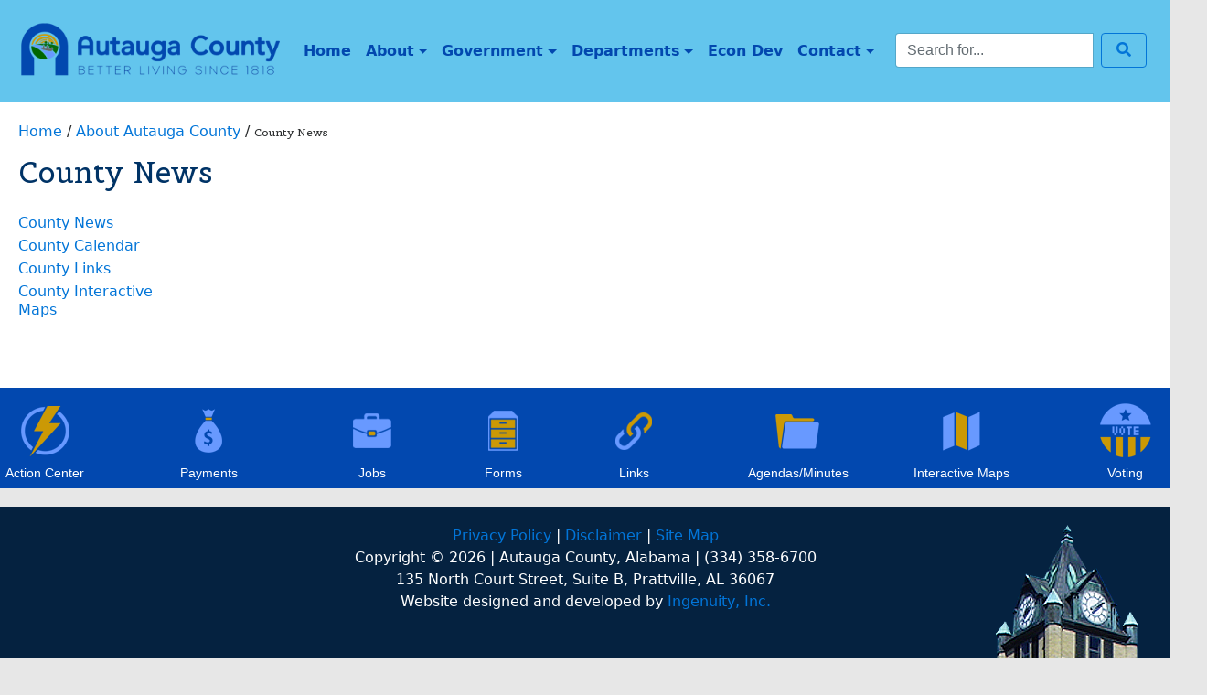

--- FILE ---
content_type: text/html
request_url: http://www.autaugaco.org/Default.asp?ID=16&pg=County+News&action=view&aid=160&title=Autauga+County+and+Other+Alabama+Communities+Have+Been+Approved+for+a+Major+Disaster+Declaration
body_size: 7937
content:
<!DOCTYPE html>
<html lang="en">
<head>
<meta http-equiv="Content-Type" content="text/html; charset=iso-8859-1">
<script>
    // Enforce HTTPS
    if (window.location.protocol != "https:")
        window.location.href = "https:" + window.location.href.substring(window.location.protocol.length) + window.location.search;
</script>

<base href="http://www.autaugaco.org/Sites/Autauga_County/" />
<title>Autauga County: County News</title>

<!-- Bootstrap code-->
<meta content="IE=edge" http-equiv="X-UA-Compatible">
<meta name="viewport" content="width=device-width, initial-scale=1">
<meta name="description" content="">
<meta name="author" content="">

<!-- Google Fonts -->
<link href="https://fonts.googleapis.com/css?family=Belgrano" rel="stylesheet"> 
<link href="https://fonts.googleapis.com/css?family=Open+Sans:400,300,700" rel="stylesheet" type="text/css">
<link rel="stylesheet" href="Styles/Bootstrap4.css" type="text/css"/>
<link rel="stylesheet" href="Styles/jqueryui.css" type="text/css"/>
<link rel="stylesheet" href="Styles/Global2022.css" type="text/css"/>
<link rel="stylesheet" href="Styles/dropdown.css" type="text/css"/>
<link rel="stylesheet" href="https://cdnjs.cloudflare.com/ajax/libs/lightbox2/2.8.2/css/lightbox.min.css" type="text/css"/>
<link rel="stylesheet" href="https://use.fontawesome.com/releases/v5.15.1/css/all.css" integrity="sha384-vp86vTRFVJgpjF9jiIGPEEqYqlDwgyBgEF109VFjmqGmIY/Y4HV4d3Gp2irVfcrp" crossorigin="anonymous">
<script src="https://code.jquery.com/jquery-3.1.1.min.js"></script>


<script src="Scripts/modernizr.custom.js"></script>


<!-- IE10 viewport hack for Surface/desktop Windows 8 bug -->
<script src="Scripts/ie10-viewport-bug-workaround.js"></script>

<script src="https://cdnjs.cloudflare.com/ajax/libs/tether/1.4.0/js/tether.min.js"></script>
<script src="Scripts/bootstrap.min.js"></script>




<script language="javascript">
	function checkEdit(e) {
		var key = (window.event) ? event.keyCode : e.which;
		var root = document.getElementsByTagName('base')[0].href;
		if ( e.ctrlKey && key == 85) {
			window.location = root + "../../CMPEdit/Default.asp?PageID=16";
			if (e){
				e.preventDefault();
				e.stopPropagation();
			} else {
				return false;
			}

		} else if (e.ctrlKey && key == 48) {
			var sL = window.location.toString();
			if (sL.toLowerCase().indexOf("cache=clear") == -1) {
				if (sL.toLowerCase().indexOf("default.asp") == -1)
					window.location = sL + "Default.asp?cache=clear";
				else
					window.location = sL + "&cache=clear";
			} else
				window.location = sL;
		}
	}
	if (!window.addEventListener) {
		document.onkeydown = checkEdit;
	} else {
		window.addEventListener("keydown", checkEdit, true);
	}
</script>




<script language="javascript">
	$(document).ready(function(){

		var $submenu = $(".navbar-nav LI+UL");
		var $subh;
		$($submenu ).each(function (i) {
			$subh = $(this).prev("LI");
			$(this).detach();
			$subh.append($(this));
		});	
		
		var $currh = $(".navbar-nav A+UL.dropdown-menu");

		$($currh).each(function (i) {
			$(this).prev().addClass("dropdown-toggle");  
		});	

		$( '.dropdown-menu a.dropdown-toggle' ).on( 'mouseover', function ( e ) {
			var $el = $( this );
			var $parent = $( this ).offsetParent( ".dropdown-menu" );
			if ( !$( this ).next().hasClass( 'show' ) ) {
				$( this ).parents( '.dropdown-menu' ).first().find( '.show' ).removeClass( "show" );
			}
			var $subMenu = $( this ).next( ".dropdown-menu" );
			$subMenu.toggleClass( 'show' );
			
			$( this ).parent( "li" ).toggleClass( 'show' );

			$( this ).parents( 'li.nav-item.dropdown.show' ).on( 'hidden.bs.dropdown', function ( e ) {
				$( '.dropdown-menu .show' ).removeClass( "show" );
			} );
			
			 if ( !$parent.parent().hasClass( 'navbar-nav' ) ) {
				$el.next().css( { "top": $el[0].offsetTop, "left": $parent.outerWidth() - 4 } );
			}

			return false;
		} );

    		$('.content ul.dropdown-menu, .content ul.dropdown-menu *').removeAttr("class");
    		//$('.content ul ul *').remove();

    		$('.navbar .dropdown > a').click(function() {
      			location.href = this.href;
    		});

    		$("a").filter(function () {
		        return this.hostname && this.hostname !== location.hostname;
		    }).each(function () {
 		       $(this).attr({
		            target: "_blank",
		            title: "Visit " + this.href + " (click to open in a new window)"
		        }).addClass("external");
		    });
		
$('#homecarousel').on('slide.bs.carousel', function (e) {

    var $e = $(e.relatedTarget);
    var idx = $e.index();
    var itemsPerSlide = 6;
    $c = $e.closest('.carousel-inner'),
    totalItems = $('.carousel-item', $c).length;
    
    if (idx >= totalItems-(itemsPerSlide-1)) {
        var it = itemsPerSlide - (totalItems - idx);
        for (var i=0; i<it; i++) {
            // append slides to end
            if (e.direction=="left") {
                $('.carousel-item', $c).eq(i).appendTo($c);
            }
            else {
                $('.carousel-item', $c).eq(0).appendTo($c);
            }
        }
    }
});
		


});




</script>

<!-- Global site tag (gtag.js) - Google Analytics -->
<script async src="https://www.googletagmanager.com/gtag/js?id=UA-1851130-48"></script>
<script>
  window.dataLayer = window.dataLayer || [];
  function gtag(){dataLayer.push(arguments);}
  gtag('js', new Date());

  gtag('config', 'UA-1851130-48');
</script>



</head>
<body>


<nav class="navbar navbar-light bg-faded rounded navbar-toggleable-lg">
	<button class="navbar-toggler navbar-toggler-right" type="button" data-toggle="collapse" data-target="#containerNavbar" aria-controls="containerNavbar" aria-expanded="false" aria-label="Toggle navigation"> <span class="navbar-toggler-icon"></span> </button>
	<div style="text-align:center; padding: 0 5px 5px 5px;"><a href="http://www.autaugaco.org/Default.asp?ID=31&pg=Home" title="Home"><img src="Images/Main/2022/seal2.png" class="img-fluid" alt="Autauga County, Alabama"></a></div>
	<div class="collapse navbar-collapse" id="containerNavbar">
		<ul class="navbar-nav mr-auto">
			<li class="nav-item">
				<a class="nav-link" href="http://www.autaugaco.org/Default.asp?ID=31&pg=Home">Home <span class="sr-only">(current)</span></a>
			</li>
			<li class="nav-item dropdown">
				<a aria-haspopup="true" aria-expanded="false" id="dropdown01" class="nav-link dropdown-toggle" href="http://www.autaugaco.org/Default.asp?ID=2&pg=About+Autauga+County"  aria-haspopup="true" aria-expanded="false">About</a>
				
 
 
 
 
 


<ul class="dropdown-menu">
<li class="nav-item"><a class="dropdown-item" href="http://www.autaugaco.org/Default.asp?ID=16&pg=County+News" target="">County News</a>
</li><li class="nav-item"><a class="dropdown-item" href="http://www.autaugaco.org/Default.asp?ID=15&pg=County+Calendar" target="">County Calendar</a>
</li><li class="nav-item"><a class="dropdown-item" href="http://www.autaugaco.org/Default.asp?ID=19&pg=County+Links" target="">County Links</a>
</li><li class="nav-item"><a class="dropdown-item" href="http://www.autaugaco.org/Default.asp?ID=349&pg=County+Interactive+Maps" target="">County Interactive Maps</a>
</li></ul>


			</li>
			<li class="nav-item dropdown">
				<a class="nav-link dropdown-toggle" href="http://www.autaugaco.org/Default.asp?ID=3&pg=County+Government"  aria-haspopup="true" aria-expanded="false">Government</a>
				
 
 
 
 
 


<ul class="dropdown-menu">
<li class="nav-item"><a class="dropdown-item" href="http://www.autaugaco.org/Default.asp?ID=7&pg=Commissioners" target="">Commissioners</a>
</li><li class="nav-item"><a class="dropdown-item" href="http://www.autaugaco.org/Default.asp?ID=8&pg=Elected+Officials" target="">Elected Officials</a>
</li><li class="nav-item"><a class="dropdown-item" href="http://www.autaugaco.org/Default.asp?ID=262&pg=Autauga+County+District+Map" target="">Autauga County District Map</a>
</li><li class="nav-item"><a class="dropdown-item" href="http://www.autaugaco.org/Default.asp?ID=315&pg=Voting" target="">Voting</a>
</li></ul>


			</li>
			<li class="nav-item dropdown">
				<a class="nav-link dropdown-toggle" href="http://www.autaugaco.org/Default.asp?ID=4&pg=County+Departments"  aria-haspopup="true" aria-expanded="false">Departments</a>
				
 
 
 
 
 


<ul class="dropdown-menu">
<li class="nav-item"><a class="dropdown-item" href="http://www.autaugaco.org/Default.asp?ID=24&pg=Commission+Office" target="">Commission Office</a>
</li>

<ul class="dropdown-menu">
<li class="nav-item"><a class="dropdown-item" href="http://www.autaugaco.org/Default.asp?ID=63&pg=Commission+Links" target="">Commission Links</a>
</li><li class="nav-item"><a class="dropdown-item" href="http://www.autaugaco.org/Default.asp?ID=312&pg=Agenda%2FMinutes" target="">Agenda/Minutes</a>
</li>

<ul class="dropdown-menu">
<li class="nav-item"><a class="dropdown-item" href="http://www.autaugaco.org/Default.asp?ID=313&pg=Agenda+Archive" target="">Agenda Archive</a>
</li><li class="nav-item"><a class="dropdown-item" href="http://www.autaugaco.org/Default.asp?ID=314&pg=Minutes+Archive" target="">Minutes Archive</a>
</li></ul>

</ul>

<li class="nav-item"><a class="dropdown-item" href="http://www.autaugaco.org/Default.asp?ID=160&pg=EMA" target="">EMA</a>
</li>

<ul class="dropdown-menu">
<li class="nav-item"><a class="dropdown-item" href="http://www.autaugaco.org/Default.asp?ID=164&pg=Frequently+Asked+Questions" target="">Frequently Asked Questions</a>
</li></ul>

<li class="nav-item"><a class="dropdown-item" href="http://www.autaugaco.org/Default.asp?ID=26&pg=Engineering+Department" target="">Engineering Department</a>
</li>

<ul class="dropdown-menu">
<li class="nav-item"><a class="dropdown-item" href="http://www.autaugaco.org/Default.asp?ID=214&pg=County+Maps" target="">County Maps</a>
</li><li class="nav-item"><a class="dropdown-item" href="http://www.autaugaco.org/Default.asp?ID=185&pg=Driveway+Turnout+Installation" target="">Driveway Turnout Installation</a>
</li><li class="nav-item"><a class="dropdown-item" href="http://www.autaugaco.org/Default.asp?ID=236&pg=Logging+Notice+Ordinance" target="">Logging Notice Ordinance</a>
</li>

<ul class="dropdown-menu">
<li class="nav-item"><a class="dropdown-item" href="http://www.autaugaco.org/Default.asp?ID=237&pg=Instructions+for+Logging+Notice" target="">Instructions for Logging Notice</a>
</li><li class="nav-item"><a class="dropdown-item" href="http://www.autaugaco.org/Default.asp?ID=238&pg=Logging+Notice+Forms" target="">Logging Notice Forms</a>
</li></ul>

<li class="nav-item"><a class="dropdown-item" href="http://www.autaugaco.org/Default.asp?ID=186&pg=Road+Maintenance" target="">Road Maintenance</a>
</li><li class="nav-item"><a class="dropdown-item" href="http://www.autaugaco.org/Default.asp?ID=187&pg=Road+Signs" target="">Road Signs</a>
</li><li class="nav-item"><a class="dropdown-item" href="http://www.autaugaco.org/Default.asp?ID=188&pg=Mailbox+Installation" target="">Mailbox Installation</a>
</li><li class="nav-item"><a class="dropdown-item" href="http://www.autaugaco.org/Default.asp?ID=189&pg=Property+Development" target="">Property Development</a>
</li>

<ul class="dropdown-menu">
<li class="nav-item"><a class="dropdown-item" href="http://www.autaugaco.org/Default.asp?ID=239&pg=Flood+Zone+Regulations+%26+Permits" target="">Flood Zone Regulations & Permits</a>
</li><li class="nav-item"><a class="dropdown-item" href="http://www.autaugaco.org/Default.asp?ID=350&pg=Permit+Requirement+Info" target="">Permit Requirement Info</a>
</li></ul>

<li class="nav-item"><a class="dropdown-item" href="http://www.autaugaco.org/Default.asp?ID=42&pg=Frequently+Asked+Questions" target="">Frequently Asked Questions</a>
</li><li class="nav-item"><a class="dropdown-item" href="http://www.autaugaco.org/Default.asp?ID=64&pg=Engineering+Links" target="">Engineering Links</a>
</li><li class="nav-item"><a class="dropdown-item" href="http://www.autaugaco.org/Default.asp?ID=354&pg=Safe+Streets+and+Roads+for+all" target="">Safe Streets and Roads for all</a>
</li></ul>

<li class="nav-item"><a class="dropdown-item" href="http://autaugacountyprobateoffice.com/" target=" target="probate"">Probate Office</a>
</li><li class="nav-item"><a class="dropdown-item" href="http://www.autaugaco.org/Default.asp?ID=29&pg=Revenue+%2F+Reappraisal+Office" target="">Revenue / Reappraisal Office</a>
</li>

<ul class="dropdown-menu">
<li class="nav-item"><a class="dropdown-item" href="http://www.autaugaco.org/Default.asp?ID=218&pg=Revenue+Links" target="">Revenue Links</a>
</li></ul>

<li class="nav-item"><a class="dropdown-item" href="http://www.autaugaco.org/Default.asp?ID=148&pg=Rural+Transportation" target="">Rural Transportation</a>
</li>

<ul class="dropdown-menu">
<li class="nav-item"><a class="dropdown-item" href="http://www.autaugaco.org/Default.asp?ID=158&pg=Frequently+Asked+Questions" target="">Frequently Asked Questions</a>
</li><li class="nav-item"><a class="dropdown-item" href="http://www.autaugaco.org/Default.asp?ID=331&pg=Rebuild+Autauga+County" target="">Rebuild Autauga County</a>
</li></ul>

<li class="nav-item"><a class="dropdown-item" href="http://www.autaugaco.org/Default.asp?ID=149&pg=Senior+Services" target="">Senior Services</a>
</li>

<ul class="dropdown-menu">
<li class="nav-item"><a class="dropdown-item" href="http://www.autaugaco.org/Default.asp?ID=221&pg=Annual+Events" target="">Annual Events</a>
</li><li class="nav-item"><a class="dropdown-item" href="http://www.autaugaco.org/Default.asp?ID=154&pg=Frequently+Asked+Questions" target="">Frequently Asked Questions</a>
</li><li class="nav-item"><a class="dropdown-item" href="http://www.autaugaco.org/Default.asp?ID=220&pg=Contact+Information" target="">Contact Information</a>
</li></ul>

<li class="nav-item"><a class="dropdown-item" href="http://WWW.AUTAUGASHERIFF.ORG" target=" target="_blank"">Sheriff's Department</a>
</li><li class="nav-item"><a class="dropdown-item" href="http://www.autaugaco.org/Default.asp?ID=227&pg=Solid+Waste" target="">Solid Waste</a>
</li>

<ul class="dropdown-menu">
<li class="nav-item"><a class="dropdown-item" href="http://www.autaugaco.org/Default.asp?ID=345&pg=Autauga+County+Garbage+Preparation+for+Meridian+Waste+Customers" target="">Autauga County Garbage Preparation for Meridian Waste Customers</a>
</li><li class="nav-item"><a class="dropdown-item" href="https://www.autaugaco.org/Sites/Autauga_County/Documents/Solid%20Waste/Autauga%20County%20Resolution%202007-05%20copy.pdf" target="">Autauga County Resolution 2007-05 (PDF)</a>
</li><li class="nav-item"><a class="dropdown-item" href="https://www.autaugaco.org/Sites/Autauga_County/Documents/Solid%20Waste/Dumpster%20Information%20Flyer.pdf" target=" target="link"">Dumpster Information Flyer</a>
</li><li class="nav-item"><a class="dropdown-item" href="https://www.autaugaco.org/Sites/Autauga_County/Documents/Solid%20Waste/Map%20of%20Dumpster%20Locations.pdf" target=" target="link"">Map of Dumpster Locations</a>
</li><li class="nav-item"><a class="dropdown-item" href="https://www.autaugaco.org/Sites/Autauga_County/Documents/Solid%20Waste/2024-2034%20Solid%20Waste%20Management%20Plan.pdf" target=" target="link"">2024-2034 Solid Waste Management Plan</a>
</li></ul>

<li class="nav-item"><a class="dropdown-item" href="http://www.autaugaco.org/Default.asp?ID=242&pg=Animal+Control" target="">Animal Control</a>
</li><li class="nav-item"><a class="dropdown-item" href="http://www.autaugaco.org/Default.asp?ID=285&pg=Coroner" target="">Coroner</a>
</li><li class="nav-item"><a class="dropdown-item" href="http://www.autaugaco.org/Default.asp?ID=28&pg=R%2EH%2E+Kirkpatrick+Agricultural+Pavilion" target="">R.H. Kirkpatrick Agricultural Pavilion</a>
</li>

<ul class="dropdown-menu">
<li class="nav-item"><a class="dropdown-item" href="http://www.autaugaco.org/Default.asp?ID=306&pg=Photo+Gallery" target="">Photo Gallery</a>
</li></ul>

</ul>

 
			</li>
			<li class="nav-item ">
				<a aria-haspopup="true" aria-expanded="false" class="nav-link" href="http://www.autaugaco.org/Default.asp?ID=332&pg=Interstate+Business+Park" >Econ Dev</a>

			</li>
			<li class="nav-item dropdown">
				<a aria-haspopup="true" aria-expanded="false" id="dropdown01" class="nav-link dropdown-toggle" href="http://www.autaugaco.org/Default.asp?ID=21&pg=Contact+Information"  aria-haspopup="true" aria-expanded="false">Contact</a>
				
 
 
 
 
 


<ul class="dropdown-menu">
<li class="nav-item"><a class="dropdown-item" href="http://www.autaugaco.org/Default.asp?ID=304&pg=Courthouse+Location" target="">Courthouse Location</a>
</li></ul>

 
			</li>
		</ul>
		<div class="searchbox" style="float:right; margin-right: 10px;">
			<div class="d-flex justify-content-center flex-sm-row flex-column">
				<form id="searchform" class="form-inline my-2 my-md-0" method="post" name="search" action="http://www.autaugaco.org/Default.asp?ID=122&pg=Site+Search&amp;action=search">
            <div class="input-group">
                <input class="form-control mr-sm-2 " type="search" value="" id="searchvalue" placeholder="Search for...">
                <span class="input-group-append">
                    <button class="btn btn-outline-primary ms-n5" type="button">
                        <i class="fa fa-search"></i>
                    </button>
                </span>
            </div>

				<textarea id="mst_1" name="mst" rows="3" cols="40" style="display:none;">text here 1/22/2026</textarea>
<script type="text/javascript">function ChgMST() {document.getElementById('mst_1').value = '16_15_1/22/2026';};window.setTimeout(ChgMST, 5000);</script></form>
			</div>
		</div>
	
	</div>
</nav>



<div class="content"><div class="BreadCrumbs"><a href="http://www.autaugaco.org/Default.asp?ID=31&pg=Home"  >Home</a>&nbsp;/&nbsp;<a href="http://www.autaugaco.org/Default.asp?ID=2&pg=About+Autauga+County"  >About Autauga County</a>&nbsp;/&nbsp;<h5>County News</h5></div>

<h2>County News</h2>


<div class="row">
<div class="col-lg-2 col-sm-12" align="left">
<div id="rightnav">
 
 
 
 
 


<ul class="dropdown-menu">
<li class="nav-item"><a class="dropdown-item" href="http://www.autaugaco.org/Default.asp?ID=16&pg=County+News" target="">County News</a>
</li><li class="nav-item"><a class="dropdown-item" href="http://www.autaugaco.org/Default.asp?ID=15&pg=County+Calendar" target="">County Calendar</a>
</li><li class="nav-item"><a class="dropdown-item" href="http://www.autaugaco.org/Default.asp?ID=19&pg=County+Links" target="">County Links</a>
</li><li class="nav-item"><a class="dropdown-item" href="http://www.autaugaco.org/Default.asp?ID=349&pg=County+Interactive+Maps" target="">County Interactive Maps</a>
</li></ul>

</div>
<p>&nbsp;</p>
</div>
<div class="col-lg-10 col-sm-12" align="left">
<div class="content"> 
<table width="100%" align="center" border="0">
<tbody>
<tr>
<td><font class="NewsTitle"><strong>Autauga County and Other Alabama Communities Have Been Approved for a Major Disaster Declaration</strong></font></td></tr>
<tr>
<td><font class="NewsPubDate">1/15/2023&nbsp;&nbsp;</font><font class="NewsSubTitle"></font></td></tr>
<tr>
<td><font class="NewsItem"><table class="MsoNormalTable" border="0" cellspacing="0" cellpadding="0" width="100%" style="width: 100%;"> <tbody><tr>  <td style="padding:0in 0in 0in 0in"><p style="margin-top:0in;margin-right:0in;margin-bottom:.25in;margin-left:  0in"><span style="font-size:12.0pt;font-family:&quot;Segoe UI&quot;,sans-serif;  color:#101517">Governor Kay Ivey's disaster declaration request has been  approved.<o:p></o:p></span></p>  <p style="margin-top:0in;margin-right:0in;margin-bottom:.25in;margin-left:  0in"><span style="font-size:12.0pt;font-family:&quot;Segoe UI&quot;,sans-serif;  color:#101517">President Joseph R. Biden, Jr. declared that a major disaster  exists in the State of Alabama and ordered Federal aid to supplement State,  tribal, and local recovery efforts in the areas affected by severe storms,  straight-line winds, and tornadoes on January 12, 2023.<br />  &nbsp;<br />  The President’s action makes Federal funding available to affected  individuals in the counties of Autauga and Dallas.<br />  &nbsp;<br />  Assistance can include grants for temporary housing and home repairs,  low-cost loans to cover uninsured property losses, and other programs to help  individuals and business owners recover from the effects of the disaster.<br />  &nbsp;<br />  Federal funding also is available to State, tribal, and eligible local  governments and certain private nonprofit organizations on a cost-sharing  basis for emergency work in the counties of Autauga and Dallas.<br />  &nbsp;<br />  Lastly, Federal funding is available on a cost-sharing basis for hazard  mitigation measures statewide.<br />  &nbsp;<br />  Deanne Criswell, Administrator, Federal Emergency Management Agency (FEMA),  Department of Homeland Security, named Kevin A. Wallace, Sr. as the Federal  Coordinating Officer for Federal recovery operations in the affected  areas.&nbsp;<br />  &nbsp;<br />  Damage assessments are continuing in other areas, and additional areas may be  designated for assistance after the assessments are fully completed.<br />  &nbsp;<br />  Residents and business owners who sustained losses in the designated areas  can begin applying for assistance at&nbsp;<a href="https://fema.net/hqss/rrshare/SHARE/AGREES/Florida/2022/4673%20Ian/www.DisasterAssistance.gov"><span style="color:#0675C4">www.DisasterAssistance.gov</span></a>, by calling  800-621-FEMA (3362),&nbsp;or by using the&nbsp;<a href="https://www.ready.gov/fema-app"><span style="color:#0675C4">FEMA App</span></a>.  Anyone using a relay service, such as video relay service (VRS), captioned  telephone service or others, can give FEMA the number for that service.&nbsp;<br />  &nbsp;<br />  FOR FURTHER INFORMATION MEDIA SHOULD CONTACT THE FEMA NEWS DESK AT (202)  646-3272 OR&nbsp;<a href="mailto:FEMA-NEWS-DESK@DHS.GOV"><span style="color:#0675C4">FEMA-NEWS-DESK@FEMA.DHS.GOV</span></a>.<o:p></o:p></span></p>  </td> </tr></tbody></table></font></td></tr>
<tr>
<td><br><br><i class="fas fa-arrow-circle-left"></i> <a href="javascript:history.back(-1)">Back</a></td></tr></tbody></table>

</div>
<p>&nbsp;</p>
</div>
</div>


</div>
<!-- Call to Action Well -->

<div class="poplinks">
<div class="d-flex justify-content-center flex-sm-row flex-column">
				<div class="col-sm-2" align="center"><a href="http://www.autaugaco.org/Default.asp?ID=14&pg=Action+Center"><img class="btn-link fade" alt="" src="Images/Main/2022/action-icon.png" width="65" height="65" /></a><h5><a class="fade" href="http://www.autaugaco.org/Default.asp?ID=14&pg=Action+Center">Action Center</a></h5></div>
				<div class="col-sm-2" align="center"><a href="http://www.autaugaco.org/Default.asp?ID=260&pg=Payments"><img class="btn-link fade" alt="" src="Images/Main/2022/pay-icon.png" width="65" height="65" /></a><h5><a class="fade" href="http://www.autaugaco.org/Default.asp?ID=260&pg=Payments">Payments</a></h5></div>
				<div class="col-sm-2" align="center"><a href="https://www.governmentjobs.com/careers/autaugaco"><img class="btn-link fade" alt="" src="Images/Main/2022/biz-icon.png" width="65" height="65" /></a><h5><a class="fade" href="https://www.governmentjobs.com/careers/autaugaco">Jobs</a></h5></div>
				<div class="col-sm-1" align="center"><a href="http://www.autaugaco.org/Default.asp?ID=247&pg=Forms"><img class="btn-link fade" alt="" src="Images/Main/2022/files-icon.png" width="65" height="65" /></a><h5><a class="fade" href="http://www.autaugaco.org/Default.asp?ID=247&pg=Forms">Forms</a></h5></div>
				<div class="col-sm-2" align="center"><a href="http://www.autaugaco.org/Default.asp?ID=19&pg=County+Links"><img class="btn-link fade" alt="" src="Images/Main/2022/links-icon.png" width="65" height="65" /></a><h5><a class="fade" href="http://www.autaugaco.org/Default.asp?ID=19&pg=County+Links">Links</a></h5></div>
				<div class="col-sm-2" align="center"><a href="http://www.autaugaco.org/Default.asp?ID=312&pg=Agenda%2FMinutes"><img class="btn-link fade" alt="" src="Images/Main/2022/folder-icon.png" width="65" height="65" /></a><h5><a class="fade" href="http://www.autaugaco.org/Default.asp?ID=312&pg=Agenda%2FMinutes">Agendas/Minutes</a></h5></div>
<div class="col-sm-2" align="center"><a href="http://www.autaugaco.org/Default.asp?ID=349&pg=County+Interactive+Maps"><img class="btn-link fade" alt="" src="Images/Main/2022/map-icon.png" width="65" height="65" /></a><h5><a class="fade" href="http://www.autaugaco.org/Default.asp?ID=349&pg=County+Interactive+Maps">Interactive Maps</a></h5></div>
<div class="col-sm-2" align="center"><a href="https://myinfo.alabamavotes.gov/voterview"><img class="btn-link fade" alt="" src="Images/Main/2022/vote-icon.png" width="65" height="65" /></a><h5><a class="fade" href="https://myinfo.alabamavotes.gov/voterview">Voting</a></h5></div>
</div></div>



<footer>
<p class="text-center"><img class="img-responsive tower" alt="" src="Images/Main/2022/clock.png" align="right" /> <a href="http://www.autaugaco.org/Default.asp?ID=124&pg=Privacy+Policy">Privacy Policy</a> | <a href="http://www.autaugaco.org/Default.asp?ID=165&pg=Disclaimer">Disclaimer</a> | <a href="http://www.autaugaco.org/Default.asp?ID=20&pg=Site+Map">Site Map</a><br />
Copyright © 2026 | Autauga County, Alabama | (334) 358-6700<br>
135 North Court Street, Suite B, Prattville, AL 36067 <br>

Website designed and developed by <a href="http://www.teamingenuity.com" target="_blank">Ingenuity, Inc.</a></p>
</footer>

<script src="https://cdnjs.cloudflare.com/ajax/libs/lightbox2/2.8.2/js/lightbox.min.js"></script>








</body>
</html>


--- FILE ---
content_type: text/html
request_url: https://www.autaugaco.org/Default.asp?ID=16&pg=County+News&action=view&aid=160&title=Autauga+County+and+Other+Alabama+Communities+Have+Been+Approved+for+a+Major+Disaster+Declaration?ID=16&pg=County+News&action=view&aid=160&title=Autauga+County+and+Other+Alabama+Communities+Have+Been+Approved+for+a+Major+Disaster+Declaration
body_size: 6200
content:
<!DOCTYPE html>
<html lang="en">
<head>
<meta http-equiv="Content-Type" content="text/html; charset=iso-8859-1">
<script>
    // Enforce HTTPS
    if (window.location.protocol != "https:")
        window.location.href = "https:" + window.location.href.substring(window.location.protocol.length) + window.location.search;
</script>

<base href="https://www.autaugaco.org/Sites/Autauga_County/" />
<title>Autauga County: County News</title>

<!-- Bootstrap code-->
<meta content="IE=edge" http-equiv="X-UA-Compatible">
<meta name="viewport" content="width=device-width, initial-scale=1">
<meta name="description" content="">
<meta name="author" content="">

<!-- Google Fonts -->
<link href="https://fonts.googleapis.com/css?family=Belgrano" rel="stylesheet"> 
<link href="https://fonts.googleapis.com/css?family=Open+Sans:400,300,700" rel="stylesheet" type="text/css">
<link rel="stylesheet" href="Styles/Bootstrap4.css" type="text/css"/>
<link rel="stylesheet" href="Styles/jqueryui.css" type="text/css"/>
<link rel="stylesheet" href="Styles/Global2022.css" type="text/css"/>
<link rel="stylesheet" href="Styles/dropdown.css" type="text/css"/>
<link rel="stylesheet" href="https://cdnjs.cloudflare.com/ajax/libs/lightbox2/2.8.2/css/lightbox.min.css" type="text/css"/>
<link rel="stylesheet" href="https://use.fontawesome.com/releases/v5.15.1/css/all.css" integrity="sha384-vp86vTRFVJgpjF9jiIGPEEqYqlDwgyBgEF109VFjmqGmIY/Y4HV4d3Gp2irVfcrp" crossorigin="anonymous">
<script src="https://code.jquery.com/jquery-3.1.1.min.js"></script>


<script src="Scripts/modernizr.custom.js"></script>


<!-- IE10 viewport hack for Surface/desktop Windows 8 bug -->
<script src="Scripts/ie10-viewport-bug-workaround.js"></script>

<script src="https://cdnjs.cloudflare.com/ajax/libs/tether/1.4.0/js/tether.min.js"></script>
<script src="Scripts/bootstrap.min.js"></script>




<script language="javascript">
	function checkEdit(e) {
		var key = (window.event) ? event.keyCode : e.which;
		var root = document.getElementsByTagName('base')[0].href;
		if ( e.ctrlKey && key == 85) {
			window.location = root + "../../CMPEdit/Default.asp?PageID=16";
			if (e){
				e.preventDefault();
				e.stopPropagation();
			} else {
				return false;
			}

		} else if (e.ctrlKey && key == 48) {
			var sL = window.location.toString();
			if (sL.toLowerCase().indexOf("cache=clear") == -1) {
				if (sL.toLowerCase().indexOf("default.asp") == -1)
					window.location = sL + "Default.asp?cache=clear";
				else
					window.location = sL + "&cache=clear";
			} else
				window.location = sL;
		}
	}
	if (!window.addEventListener) {
		document.onkeydown = checkEdit;
	} else {
		window.addEventListener("keydown", checkEdit, true);
	}
</script>




<script language="javascript">
	$(document).ready(function(){

		var $submenu = $(".navbar-nav LI+UL");
		var $subh;
		$($submenu ).each(function (i) {
			$subh = $(this).prev("LI");
			$(this).detach();
			$subh.append($(this));
		});	
		
		var $currh = $(".navbar-nav A+UL.dropdown-menu");

		$($currh).each(function (i) {
			$(this).prev().addClass("dropdown-toggle");  
		});	

		$( '.dropdown-menu a.dropdown-toggle' ).on( 'mouseover', function ( e ) {
			var $el = $( this );
			var $parent = $( this ).offsetParent( ".dropdown-menu" );
			if ( !$( this ).next().hasClass( 'show' ) ) {
				$( this ).parents( '.dropdown-menu' ).first().find( '.show' ).removeClass( "show" );
			}
			var $subMenu = $( this ).next( ".dropdown-menu" );
			$subMenu.toggleClass( 'show' );
			
			$( this ).parent( "li" ).toggleClass( 'show' );

			$( this ).parents( 'li.nav-item.dropdown.show' ).on( 'hidden.bs.dropdown', function ( e ) {
				$( '.dropdown-menu .show' ).removeClass( "show" );
			} );
			
			 if ( !$parent.parent().hasClass( 'navbar-nav' ) ) {
				$el.next().css( { "top": $el[0].offsetTop, "left": $parent.outerWidth() - 4 } );
			}

			return false;
		} );

    		$('.content ul.dropdown-menu, .content ul.dropdown-menu *').removeAttr("class");
    		//$('.content ul ul *').remove();

    		$('.navbar .dropdown > a').click(function() {
      			location.href = this.href;
    		});

    		$("a").filter(function () {
		        return this.hostname && this.hostname !== location.hostname;
		    }).each(function () {
 		       $(this).attr({
		            target: "_blank",
		            title: "Visit " + this.href + " (click to open in a new window)"
		        }).addClass("external");
		    });
		
$('#homecarousel').on('slide.bs.carousel', function (e) {

    var $e = $(e.relatedTarget);
    var idx = $e.index();
    var itemsPerSlide = 6;
    $c = $e.closest('.carousel-inner'),
    totalItems = $('.carousel-item', $c).length;
    
    if (idx >= totalItems-(itemsPerSlide-1)) {
        var it = itemsPerSlide - (totalItems - idx);
        for (var i=0; i<it; i++) {
            // append slides to end
            if (e.direction=="left") {
                $('.carousel-item', $c).eq(i).appendTo($c);
            }
            else {
                $('.carousel-item', $c).eq(0).appendTo($c);
            }
        }
    }
});
		


});




</script>

<!-- Global site tag (gtag.js) - Google Analytics -->
<script async src="https://www.googletagmanager.com/gtag/js?id=UA-1851130-48"></script>
<script>
  window.dataLayer = window.dataLayer || [];
  function gtag(){dataLayer.push(arguments);}
  gtag('js', new Date());

  gtag('config', 'UA-1851130-48');
</script>



</head>
<body>


<nav class="navbar navbar-light bg-faded rounded navbar-toggleable-lg">
	<button class="navbar-toggler navbar-toggler-right" type="button" data-toggle="collapse" data-target="#containerNavbar" aria-controls="containerNavbar" aria-expanded="false" aria-label="Toggle navigation"> <span class="navbar-toggler-icon"></span> </button>
	<div style="text-align:center; padding: 0 5px 5px 5px;"><a href="https://www.autaugaco.org/Default.asp?ID=31&pg=Home" title="Home"><img src="Images/Main/2022/seal2.png" class="img-fluid" alt="Autauga County, Alabama"></a></div>
	<div class="collapse navbar-collapse" id="containerNavbar">
		<ul class="navbar-nav mr-auto">
			<li class="nav-item">
				<a class="nav-link" href="https://www.autaugaco.org/Default.asp?ID=31&pg=Home">Home <span class="sr-only">(current)</span></a>
			</li>
			<li class="nav-item dropdown">
				<a aria-haspopup="true" aria-expanded="false" id="dropdown01" class="nav-link dropdown-toggle" href="https://www.autaugaco.org/Default.asp?ID=2&pg=About+Autauga+County"  aria-haspopup="true" aria-expanded="false">About</a>
				
 
 
 
 
 


<ul class="dropdown-menu">
<li class="nav-item"><a class="dropdown-item" href="https://www.autaugaco.org/Default.asp?ID=16&pg=County+News" target="">County News</a>
</li><li class="nav-item"><a class="dropdown-item" href="https://www.autaugaco.org/Default.asp?ID=15&pg=County+Calendar" target="">County Calendar</a>
</li><li class="nav-item"><a class="dropdown-item" href="https://www.autaugaco.org/Default.asp?ID=19&pg=County+Links" target="">County Links</a>
</li><li class="nav-item"><a class="dropdown-item" href="https://www.autaugaco.org/Default.asp?ID=349&pg=County+Interactive+Maps" target="">County Interactive Maps</a>
</li></ul>


			</li>
			<li class="nav-item dropdown">
				<a class="nav-link dropdown-toggle" href="https://www.autaugaco.org/Default.asp?ID=3&pg=County+Government"  aria-haspopup="true" aria-expanded="false">Government</a>
				
 
 
 
 
 


<ul class="dropdown-menu">
<li class="nav-item"><a class="dropdown-item" href="https://www.autaugaco.org/Default.asp?ID=7&pg=Commissioners" target="">Commissioners</a>
</li><li class="nav-item"><a class="dropdown-item" href="https://www.autaugaco.org/Default.asp?ID=8&pg=Elected+Officials" target="">Elected Officials</a>
</li><li class="nav-item"><a class="dropdown-item" href="https://www.autaugaco.org/Default.asp?ID=262&pg=Autauga+County+District+Map" target="">Autauga County District Map</a>
</li><li class="nav-item"><a class="dropdown-item" href="https://www.autaugaco.org/Default.asp?ID=315&pg=Voting" target="">Voting</a>
</li></ul>


			</li>
			<li class="nav-item dropdown">
				<a class="nav-link dropdown-toggle" href="https://www.autaugaco.org/Default.asp?ID=4&pg=County+Departments"  aria-haspopup="true" aria-expanded="false">Departments</a>
				
 
 
 
 
 


<ul class="dropdown-menu">
<li class="nav-item"><a class="dropdown-item" href="https://www.autaugaco.org/Default.asp?ID=24&pg=Commission+Office" target="">Commission Office</a>
</li>

<ul class="dropdown-menu">
<li class="nav-item"><a class="dropdown-item" href="https://www.autaugaco.org/Default.asp?ID=63&pg=Commission+Links" target="">Commission Links</a>
</li><li class="nav-item"><a class="dropdown-item" href="https://www.autaugaco.org/Default.asp?ID=312&pg=Agenda%2FMinutes" target="">Agenda/Minutes</a>
</li>

<ul class="dropdown-menu">
<li class="nav-item"><a class="dropdown-item" href="https://www.autaugaco.org/Default.asp?ID=313&pg=Agenda+Archive" target="">Agenda Archive</a>
</li><li class="nav-item"><a class="dropdown-item" href="https://www.autaugaco.org/Default.asp?ID=314&pg=Minutes+Archive" target="">Minutes Archive</a>
</li></ul>

</ul>

<li class="nav-item"><a class="dropdown-item" href="https://www.autaugaco.org/Default.asp?ID=160&pg=EMA" target="">EMA</a>
</li>

<ul class="dropdown-menu">
<li class="nav-item"><a class="dropdown-item" href="https://www.autaugaco.org/Default.asp?ID=164&pg=Frequently+Asked+Questions" target="">Frequently Asked Questions</a>
</li></ul>

<li class="nav-item"><a class="dropdown-item" href="https://www.autaugaco.org/Default.asp?ID=26&pg=Engineering+Department" target="">Engineering Department</a>
</li>

<ul class="dropdown-menu">
<li class="nav-item"><a class="dropdown-item" href="https://www.autaugaco.org/Default.asp?ID=214&pg=County+Maps" target="">County Maps</a>
</li><li class="nav-item"><a class="dropdown-item" href="https://www.autaugaco.org/Default.asp?ID=185&pg=Driveway+Turnout+Installation" target="">Driveway Turnout Installation</a>
</li><li class="nav-item"><a class="dropdown-item" href="https://www.autaugaco.org/Default.asp?ID=236&pg=Logging+Notice+Ordinance" target="">Logging Notice Ordinance</a>
</li>

<ul class="dropdown-menu">
<li class="nav-item"><a class="dropdown-item" href="https://www.autaugaco.org/Default.asp?ID=237&pg=Instructions+for+Logging+Notice" target="">Instructions for Logging Notice</a>
</li><li class="nav-item"><a class="dropdown-item" href="https://www.autaugaco.org/Default.asp?ID=238&pg=Logging+Notice+Forms" target="">Logging Notice Forms</a>
</li></ul>

<li class="nav-item"><a class="dropdown-item" href="https://www.autaugaco.org/Default.asp?ID=186&pg=Road+Maintenance" target="">Road Maintenance</a>
</li><li class="nav-item"><a class="dropdown-item" href="https://www.autaugaco.org/Default.asp?ID=187&pg=Road+Signs" target="">Road Signs</a>
</li><li class="nav-item"><a class="dropdown-item" href="https://www.autaugaco.org/Default.asp?ID=188&pg=Mailbox+Installation" target="">Mailbox Installation</a>
</li><li class="nav-item"><a class="dropdown-item" href="https://www.autaugaco.org/Default.asp?ID=189&pg=Property+Development" target="">Property Development</a>
</li>

<ul class="dropdown-menu">
<li class="nav-item"><a class="dropdown-item" href="https://www.autaugaco.org/Default.asp?ID=239&pg=Flood+Zone+Regulations+%26+Permits" target="">Flood Zone Regulations & Permits</a>
</li><li class="nav-item"><a class="dropdown-item" href="https://www.autaugaco.org/Default.asp?ID=350&pg=Permit+Requirement+Info" target="">Permit Requirement Info</a>
</li></ul>

<li class="nav-item"><a class="dropdown-item" href="https://www.autaugaco.org/Default.asp?ID=42&pg=Frequently+Asked+Questions" target="">Frequently Asked Questions</a>
</li><li class="nav-item"><a class="dropdown-item" href="https://www.autaugaco.org/Default.asp?ID=64&pg=Engineering+Links" target="">Engineering Links</a>
</li><li class="nav-item"><a class="dropdown-item" href="https://www.autaugaco.org/Default.asp?ID=354&pg=Safe+Streets+and+Roads+for+all" target="">Safe Streets and Roads for all</a>
</li></ul>

<li class="nav-item"><a class="dropdown-item" href="http://autaugacountyprobateoffice.com/" target=" target="probate"">Probate Office</a>
</li><li class="nav-item"><a class="dropdown-item" href="https://www.autaugaco.org/Default.asp?ID=29&pg=Revenue+%2F+Reappraisal+Office" target="">Revenue / Reappraisal Office</a>
</li>

<ul class="dropdown-menu">
<li class="nav-item"><a class="dropdown-item" href="https://www.autaugaco.org/Default.asp?ID=218&pg=Revenue+Links" target="">Revenue Links</a>
</li></ul>

<li class="nav-item"><a class="dropdown-item" href="https://www.autaugaco.org/Default.asp?ID=148&pg=Rural+Transportation" target="">Rural Transportation</a>
</li>

<ul class="dropdown-menu">
<li class="nav-item"><a class="dropdown-item" href="https://www.autaugaco.org/Default.asp?ID=158&pg=Frequently+Asked+Questions" target="">Frequently Asked Questions</a>
</li><li class="nav-item"><a class="dropdown-item" href="https://www.autaugaco.org/Default.asp?ID=331&pg=Rebuild+Autauga+County" target="">Rebuild Autauga County</a>
</li></ul>

<li class="nav-item"><a class="dropdown-item" href="https://www.autaugaco.org/Default.asp?ID=149&pg=Senior+Services" target="">Senior Services</a>
</li>

<ul class="dropdown-menu">
<li class="nav-item"><a class="dropdown-item" href="https://www.autaugaco.org/Default.asp?ID=221&pg=Annual+Events" target="">Annual Events</a>
</li><li class="nav-item"><a class="dropdown-item" href="https://www.autaugaco.org/Default.asp?ID=154&pg=Frequently+Asked+Questions" target="">Frequently Asked Questions</a>
</li><li class="nav-item"><a class="dropdown-item" href="https://www.autaugaco.org/Default.asp?ID=220&pg=Contact+Information" target="">Contact Information</a>
</li></ul>

<li class="nav-item"><a class="dropdown-item" href="http://WWW.AUTAUGASHERIFF.ORG" target=" target="_blank"">Sheriff's Department</a>
</li><li class="nav-item"><a class="dropdown-item" href="https://www.autaugaco.org/Default.asp?ID=227&pg=Solid+Waste" target="">Solid Waste</a>
</li>

<ul class="dropdown-menu">
<li class="nav-item"><a class="dropdown-item" href="https://www.autaugaco.org/Default.asp?ID=345&pg=Autauga+County+Garbage+Preparation+for+Meridian+Waste+Customers" target="">Autauga County Garbage Preparation for Meridian Waste Customers</a>
</li><li class="nav-item"><a class="dropdown-item" href="https://www.autaugaco.org/Sites/Autauga_County/Documents/Solid%20Waste/Autauga%20County%20Resolution%202007-05%20copy.pdf" target="">Autauga County Resolution 2007-05 (PDF)</a>
</li><li class="nav-item"><a class="dropdown-item" href="https://www.autaugaco.org/Sites/Autauga_County/Documents/Solid%20Waste/Dumpster%20Information%20Flyer.pdf" target=" target="link"">Dumpster Information Flyer</a>
</li><li class="nav-item"><a class="dropdown-item" href="https://www.autaugaco.org/Sites/Autauga_County/Documents/Solid%20Waste/Map%20of%20Dumpster%20Locations.pdf" target=" target="link"">Map of Dumpster Locations</a>
</li><li class="nav-item"><a class="dropdown-item" href="https://www.autaugaco.org/Sites/Autauga_County/Documents/Solid%20Waste/2024-2034%20Solid%20Waste%20Management%20Plan.pdf" target=" target="link"">2024-2034 Solid Waste Management Plan</a>
</li></ul>

<li class="nav-item"><a class="dropdown-item" href="https://www.autaugaco.org/Default.asp?ID=242&pg=Animal+Control" target="">Animal Control</a>
</li><li class="nav-item"><a class="dropdown-item" href="https://www.autaugaco.org/Default.asp?ID=285&pg=Coroner" target="">Coroner</a>
</li><li class="nav-item"><a class="dropdown-item" href="https://www.autaugaco.org/Default.asp?ID=28&pg=R%2EH%2E+Kirkpatrick+Agricultural+Pavilion" target="">R.H. Kirkpatrick Agricultural Pavilion</a>
</li>

<ul class="dropdown-menu">
<li class="nav-item"><a class="dropdown-item" href="https://www.autaugaco.org/Default.asp?ID=306&pg=Photo+Gallery" target="">Photo Gallery</a>
</li></ul>

</ul>

 
			</li>
			<li class="nav-item ">
				<a aria-haspopup="true" aria-expanded="false" class="nav-link" href="https://www.autaugaco.org/Default.asp?ID=332&pg=Interstate+Business+Park" >Econ Dev</a>

			</li>
			<li class="nav-item dropdown">
				<a aria-haspopup="true" aria-expanded="false" id="dropdown01" class="nav-link dropdown-toggle" href="https://www.autaugaco.org/Default.asp?ID=21&pg=Contact+Information"  aria-haspopup="true" aria-expanded="false">Contact</a>
				
 
 
 
 
 


<ul class="dropdown-menu">
<li class="nav-item"><a class="dropdown-item" href="https://www.autaugaco.org/Default.asp?ID=304&pg=Courthouse+Location" target="">Courthouse Location</a>
</li></ul>

 
			</li>
		</ul>
		<div class="searchbox" style="float:right; margin-right: 10px;">
			<div class="d-flex justify-content-center flex-sm-row flex-column">
				<form id="searchform" class="form-inline my-2 my-md-0" method="post" name="search" action="https://www.autaugaco.org/Default.asp?ID=122&pg=Site+Search&amp;action=search">
            <div class="input-group">
                <input class="form-control mr-sm-2 " type="search" value="" id="searchvalue" placeholder="Search for...">
                <span class="input-group-append">
                    <button class="btn btn-outline-primary ms-n5" type="button">
                        <i class="fa fa-search"></i>
                    </button>
                </span>
            </div>

				<textarea id="mst_1" name="mst" rows="3" cols="40" style="display:none;">text here 1/22/2026</textarea>
<script type="text/javascript">function ChgMST() {document.getElementById('mst_1').value = '16_15_1/22/2026';};window.setTimeout(ChgMST, 5000);</script></form>
			</div>
		</div>
	
	</div>
</nav>



<div class="content"><div class="BreadCrumbs"><a href="https://www.autaugaco.org/Default.asp?ID=31&pg=Home"  >Home</a>&nbsp;/&nbsp;<a href="https://www.autaugaco.org/Default.asp?ID=2&pg=About+Autauga+County"  >About Autauga County</a>&nbsp;/&nbsp;<h5>County News</h5></div>

<h2>County News</h2>


<div class="row">
<div class="col-lg-2 col-sm-12" align="left">
<div id="rightnav">
 
 
 
 
 


<ul class="dropdown-menu">
<li class="nav-item"><a class="dropdown-item" href="https://www.autaugaco.org/Default.asp?ID=16&pg=County+News" target="">County News</a>
</li><li class="nav-item"><a class="dropdown-item" href="https://www.autaugaco.org/Default.asp?ID=15&pg=County+Calendar" target="">County Calendar</a>
</li><li class="nav-item"><a class="dropdown-item" href="https://www.autaugaco.org/Default.asp?ID=19&pg=County+Links" target="">County Links</a>
</li><li class="nav-item"><a class="dropdown-item" href="https://www.autaugaco.org/Default.asp?ID=349&pg=County+Interactive+Maps" target="">County Interactive Maps</a>
</li></ul>

</div>
<p>&nbsp;</p>
</div>
<div class="col-lg-10 col-sm-12" align="left">
<div class="content">

</div>
<p>&nbsp;</p>
</div>
</div>


</div>
<!-- Call to Action Well -->

<div class="poplinks">
<div class="d-flex justify-content-center flex-sm-row flex-column">
				<div class="col-sm-2" align="center"><a href="https://www.autaugaco.org/Default.asp?ID=14&pg=Action+Center"><img class="btn-link fade" alt="" src="Images/Main/2022/action-icon.png" width="65" height="65" /></a><h5><a class="fade" href="https://www.autaugaco.org/Default.asp?ID=14&pg=Action+Center">Action Center</a></h5></div>
				<div class="col-sm-2" align="center"><a href="https://www.autaugaco.org/Default.asp?ID=260&pg=Payments"><img class="btn-link fade" alt="" src="Images/Main/2022/pay-icon.png" width="65" height="65" /></a><h5><a class="fade" href="https://www.autaugaco.org/Default.asp?ID=260&pg=Payments">Payments</a></h5></div>
				<div class="col-sm-2" align="center"><a href="https://www.governmentjobs.com/careers/autaugaco"><img class="btn-link fade" alt="" src="Images/Main/2022/biz-icon.png" width="65" height="65" /></a><h5><a class="fade" href="https://www.governmentjobs.com/careers/autaugaco">Jobs</a></h5></div>
				<div class="col-sm-1" align="center"><a href="https://www.autaugaco.org/Default.asp?ID=247&pg=Forms"><img class="btn-link fade" alt="" src="Images/Main/2022/files-icon.png" width="65" height="65" /></a><h5><a class="fade" href="https://www.autaugaco.org/Default.asp?ID=247&pg=Forms">Forms</a></h5></div>
				<div class="col-sm-2" align="center"><a href="https://www.autaugaco.org/Default.asp?ID=19&pg=County+Links"><img class="btn-link fade" alt="" src="Images/Main/2022/links-icon.png" width="65" height="65" /></a><h5><a class="fade" href="https://www.autaugaco.org/Default.asp?ID=19&pg=County+Links">Links</a></h5></div>
				<div class="col-sm-2" align="center"><a href="https://www.autaugaco.org/Default.asp?ID=312&pg=Agenda%2FMinutes"><img class="btn-link fade" alt="" src="Images/Main/2022/folder-icon.png" width="65" height="65" /></a><h5><a class="fade" href="https://www.autaugaco.org/Default.asp?ID=312&pg=Agenda%2FMinutes">Agendas/Minutes</a></h5></div>
<div class="col-sm-2" align="center"><a href="https://www.autaugaco.org/Default.asp?ID=349&pg=County+Interactive+Maps"><img class="btn-link fade" alt="" src="Images/Main/2022/map-icon.png" width="65" height="65" /></a><h5><a class="fade" href="https://www.autaugaco.org/Default.asp?ID=349&pg=County+Interactive+Maps">Interactive Maps</a></h5></div>
<div class="col-sm-2" align="center"><a href="https://myinfo.alabamavotes.gov/voterview"><img class="btn-link fade" alt="" src="Images/Main/2022/vote-icon.png" width="65" height="65" /></a><h5><a class="fade" href="https://myinfo.alabamavotes.gov/voterview">Voting</a></h5></div>
</div></div>



<footer>
<p class="text-center"><img class="img-responsive tower" alt="" src="Images/Main/2022/clock.png" align="right" /> <a href="https://www.autaugaco.org/Default.asp?ID=124&pg=Privacy+Policy">Privacy Policy</a> | <a href="https://www.autaugaco.org/Default.asp?ID=165&pg=Disclaimer">Disclaimer</a> | <a href="https://www.autaugaco.org/Default.asp?ID=20&pg=Site+Map">Site Map</a><br />
Copyright © 2026 | Autauga County, Alabama | (334) 358-6700<br>
135 North Court Street, Suite B, Prattville, AL 36067 <br>

Website designed and developed by <a href="http://www.teamingenuity.com" target="_blank">Ingenuity, Inc.</a></p>
</footer>

<script src="https://cdnjs.cloudflare.com/ajax/libs/lightbox2/2.8.2/js/lightbox.min.js"></script>








</body>
</html>


--- FILE ---
content_type: text/css
request_url: https://www.autaugaco.org/Sites/Autauga_County/Styles/Global2022.css
body_size: 2940
content:
/* Move down content because we have a fixed navbar that is 50px tall */

body
{
	background: #e7e7e7;
	height: 100%;
	/*padding-top: 5px;*/
}

/* Header
-------------------------------------------------- */
.bg-faded {
  background-color: #63c5ed !important;
}

.jumbotron {
	height: 171px !important;
	padding: 0rem !important;
	margin-bottom: 0rem !important;
}

@media (min-width: 576px) {
  .jumbotron {
	padding: 0rem !important;
  }
  .col-sm-2 {
    -webkit-box-flex: 0;
    -webkit-flex: 0 0 16.666667%;
    -ms-flex: 0 0 16.666667%;
    flex: 0 0 14%!important;
    max-width: 16.666667%;
}
}

.jumbotron-hr {
  border-top-color: #d0d5d8;
}

.jumbotron-fluid {
  max-width: 100%!important;
  height: auto!important; 
  padding-right: 0;
  padding-left: 0;
  border-radius: 0;
}
/* end header */


#tourbookdiv {
	line-height:1.15;
}
#tourbookdiv > img {
	margin-top:-5px;
}

.fade {
   opacity: 1;
   transition: opacity .25s ease-in-out;
   -moz-transition: opacity .25s ease-in-out;
   -webkit-transition: opacity .25s ease-in-out;
   }

   .fade:hover {
      opacity: 0.5;
      }

#contact {
	width:300px;
	float: right;
	margin: 0 0 1em 1em;
	padding: 10px;
	background: #ccc;
	display: inline;
}


/* Nav Styling
-------------------------------------------------- */
.navbar-toggleable-md {
    -webkit-box-orient: horizontal;
    -webkit-box-direction: normal;
    -webkit-flex-direction: row;
    -ms-flex-direction: row;
    flex-direction: row;
    -webkit-flex-wrap: nowrap;
    -ms-flex-wrap: nowrap;
    flex-wrap: nowrap;
    -webkit-box-align: center;
    -webkit-align-items: center;
    -ms-flex-align: center;
    align-items: center;
	padding: 0.5rem 0rem 0rem 0rem!important;
	margin-bottom: -0.5rem!important;
}




.navbar-light .navbar-brand:focus, .navbar-light .navbar-brand:hover,
.navbar-light .navbar-toggler:focus,
.navbar-light .navbar-toggler:hover {
  color: #0248af !important;
}
.navbar-light .navbar-nav .nav-link:focus, .navbar-light .navbar-nav .nav-link:hover {
  color: #0248af!important;
}
.navbar-light .navbar-brand,
.navbar-light .navbar-toggler {
  color: #0248af !important;
  font-size: 17px!important;
}

.navbar-light .navbar-brand {
  visibility: hidden;

}


.navbar-light .navbar-nav .nav-link {
  color: #0248af!important;
	font-size: 1.2rem;
	font-weight: bold;
}

.navbar-light .navbar-nav .nav-link:focus, .navbar-light .navbar-nav .nav-link:hover {
  color: #0248af!important;
}
.navbar-light .navbar-nav .open > .nav-link,
.navbar-light .navbar-nav .active > .nav-link,
.navbar-light .navbar-nav .nav-link.open,
.navbar-light .navbar-nav .nav-link.active {
  color: #5e9cd0!important;
}
.navbar-light .navbar-toggler {
  color: #0248af!important;
}
.navbar-light .navbar-brand:focus, .navbar-light .navbar-brand:hover,
.navbar-light .navbar-toggler:focus,
.navbar-light .navbar-toggler:hover {
  color: #0248af!important;
}
.rounded {
  border-radius: 0rem!important;
}
.navbar-light .navbar-toggler {
  border-color: #0248af!important;
}
.navbar-light .navbar-toggler-icon {
  background-image:url("data:image/svg+xml;charset=utf8,%3Csvg viewBox='0 0 32 32' xmlns='http://www.w3.org/2000/svg'%3E%3Cpath stroke='rgba(2, 72, 175, 1.0)' stroke-width='2' stroke-linecap='round' stroke-miterlimit='10' d='M4 8h24M4 16h24M4 24h24'/%3E%3C/svg%3E")!important;
}
/* end nav */


/* Search Styling
-------------------------------------------------- */
.btn-outline-success {
  color: #5e9cd0!important;
  background-image: none;
  background-color: transparent;
  border-color: #5e9cd0!important;
}

.btn-outline-success:hover {
  color: #fff!important;
  background-color: #5e9cd0!important;
  border-color: #5e9cd0!important;
}
/* end search*/

/* Styling 
-------------------------------------------------- */
h1,h2,h3,h4,h5,h6
{
	font-family: Belgrano, serif!important;
	font-weight: 400!important;
/* 	margin: 0 0 15px!important; */
}

.h1,h1
{
	font-size: 52px;
}

.h2,h2
{
	color: #036;
}

.title
{
	color: #036;
	font-weight: 700;
	text-transform: uppercase;
}

.BreadCrumbs
{
	margin-bottom: 15px;
}

.BreadCrumbs H5
{
	display: inline;
	font-family: arial, sans-serif;
	font-size: 12px;
}

hr
{
	border: 0;
	border-top: 1px solid #CCC!important;
	margin-bottom: 10px;
	margin-top: 10px;
}

.poplinks
{
	background: #0248af;
	margin: 0 0 15px 0;
	padding-top:15px;
}
.poplinks a
{
	text-decoration: none;
	color:#fff;
	font-family: "trajan-pro",sans-serif;
	font-size: 0.7em;
}
.content
{
	background: #fff;
	padding: 20px;
}

footer
{
	background: #052240;
	margin-top: 20px;
	padding: 20px 10px 10px;
	font-size: 0.8rem;

}

footer
{
color:#fff;
}


footer .tower {
	display: none;
}

@media (min-width: 768px) {

footer {
	min-height:214px;
	padding: 20px 10px 0;
	font-size: 1.0rem;

}

footer .tower {
	display: block;
	position: absolute;
	right: 20px;

}
}

/* .img-fluid {
  max-width: 100%;
  height: auto;
 */


.rightImage {
	margin: 0 0 4px 10px;
}
.leftImage {
	margin: 0 10px 4px 0;
}

.NewsPubDate {
	font-size: 0.8em;
	font-weight: normal;
}

/* End Styling */



/* Fix for li bullet items showing displayed and spaced. Code is generated automatically by our TeamCMP somehow 
-------------------------------------------------- */
.SideNav {
  list-style: none;
  margin-left: -24px;
}
/* end for li fix */

/* This is needed to make sure hamburger menu is still visible when screen size shrinks */
.navbar-inverse .navbar-brand,
.navbar-inverse .navbar-toggler {
  color: #ccc !important;
  visibility: visible;
}
/* end for menu fix */




/* CUSTOMIZE THE CAROUSEL
-------------------------------------------------- */

/* Carousel base class */
.carousel {
  margin-bottom: 1rem;
}

/* Declare heights because of positioning of img element */
.carousel-item {
  min-height: 100%;
  min-width; 100%;
  height: auto;
  margin: auto;
}
.carousel-item > img {
  position: relative;
  top: 0;
  left: 0;
  min-width: 100%;
  height: 100%; 
}
.carousel-item {
    position: relative;
    display: none;
    float: left;
    width: 33%;
    margin-right: auto;
    backface-visibility: hidden;

}

/* end carousel */




.dropdown-submenu {
  position: relative;
}

.dropdown-submenu a::after {
  transform: rotate(-90deg);
  position: absolute;
  right: 6px;
  top: .8em;
}

.dropdown-submenu .dropdown-menu {
  top: 0;
  left: 100%;
  margin-left: .1rem;
  margin-right: .1rem;
}


/*============ GALLERY ============*/

#gallery {

	width: auto;
	height: auto;
	text-align: left;
	
}
	
#gallery img {
	border: 1px solid #eee;
	background-color: #fff;
	padding: 5px;
	margin: 5px 0 5px 7px;
	-o-transition: all 0.2s linear;
	-moz-transition: all 0.2s linear;
	-ms-transition: all 0.2s linear;
	-kthtml-transition: all 0.2s linear;
	transition: all 0.2s linear;
	-webkit-transition: all 0.2s linear;
	-webkit-box-shadow: 0px 0px 5px 0px rgba(0,0,0,0.55);
	-moz-box-shadow: 0px 0px 5px 0px rgba(0,0,0,0.55);
	box-shadow: 0px 0px 5px 0px rgba(0,0,0,0.55);
}
#gallery img:hover {
	-webkit-box-shadow: 3px 3px 20px 0px rgba(0,0,0,0.75);
	-moz-box-shadow: 3px 3px 20px 0px rgba(0,0,0,0.75);
	box-shadow: 3px 3px 20px 0px rgba(0,0,0,0.75);
}

#gallery .galleryimg {
    display: inline-block;
    width: 275px;
    margin: 0 10px;
}

#gallery .galleryimgdesc {
	position: relative;
	top: -30px;
	left: 8px;
	width: 270px;
	display: block;
	background-color: white;
	font-size: 0.85em;
	text-align: center;
	opacity: 0.75;
}
/* -------- NAV IN PAGE CONTENT -------- */

#rightnav {
	margin: 0 5px 10px 0;
	padding: 20px 0 0 0;
	line-height: 1.25rem;
}


#rightnav ul{
	margin: 0 5px 0 0;
	padding: 0;
	/*line-height: 0.75em;*/
	list-style: none;
}
#rightnav ul ul{
	margin: 0 0 0 15px ;
}

#rightnav li {
	padding-bottom: 5px;
}

#rightnav ul li a{
	/*font-size: 0.675em;*/

}


#rightnav h5 {
	font-family: "trajan-pro",sans-serif;
	font-size: 0.8em;
	font-style: normal;
	font-weight: 700;
	color: #9e0b0f;
	margin: 0;
	padding: 0;
}
#rightnav h5 a {
	text-decoration: none;
}


#rightlinks {
	width: 100%;
	display: none;	
}
#rightlinks ul{
	margin: 0;
	padding: 0 5px;

}
.content ul, .content ol, .EditBody ul, .EditBody ol { 
	padding: 0 15px 0 40px;
	list-style-type: square;
}

.content ul ul, .content ol ol , .EditBody ul ul, .EditBody ol ol {
	font-size: 100%;
}

.card-header {
	/* padding: 0.75rem 1.25rem; */
	margin-bottom: 0;
	background-color: #d29f3b !important;
	border-bottom: 0px solid rgba(0, 0, 0, 0.125);
}

.card h4 {
	color: #ffffff!important;
	font-family: 'Raleway', sans-serif!important;
	font-weight: 500!important;
	letter-spacing:2px!important;
	font-size: 1.3em;
}
.card h5 {
	color: #155297!important;
	font-family: 'Raleway', sans-serif!important;
	font-weight: 500!important;
	letter-spacing:2px!important;
	font-size: 1.25em;

}
.card-body  {
	padding: 0.5em!important;

}
.card-body h5 {
/* 	padding: 1em 0; */
}
.card-body p {
	padding: 1em!important;
}
.card p {
	font-size: 1.1em;	
}
.card  {
	width: 33%!important;	
}
.rowpic {
    background: #fff url(../Images/Main/2022/fadedback.png) no-repeat top center;
    padding: 20px;
    background-size: 100%;
    display: -webkit-box;
    display: -webkit-flex;
    display: -ms-flexbox;
    display: flex;
    -webkit-flex-wrap: wrap;
    -ms-flex-wrap: wrap;
    flex-wrap: wrap;
	margin-top: 25px;
    margin-right: -15px;
    margin-left: -15px;
    padding-top: 25px;
    font-size: 1.0rem;
}




.rowvideo {
    padding: 0px;
    margin-right: -15px;
    margin-left: -15px;
    overflow: hidden;
    max-height: 100%;
    display: block;
}

.rowvideo #homevideo BODY, .rowvideo #homevideo HTML, .rowvideo #homevideo HTML #player {
	width: 100%!important;
	height: 100%!important;
	max-height: 100%;
}

#homevideo {
	display:block!important;
}


body.vp-center {
	display:block!important;
}


.embed-container iframe,
.embed-container object,
.embed-container embed {
    position: absolute;
    bottom: 0;
    left: 0;
    width: 100%;
    height: 100%;
    border: 0;
}

.embed-container {
    position: relative;
    padding-top: 57%;
    height: 0;
    overflow: hidden;
    max-width: 100%;
    /*background: #666;*/
    background-size: 100% auto;
    background-repeat: no-repeat;
}

@media (min-width: 992px) {
	.navbar-toggleable-md .navbar-collapse {
	margin-left: 2rem;
	}
}

/*  External Links   */

/*
a.external, .navbar-nav a.external  {
	background: url(../Images/externalLink.png) center right no-repeat;	
	padding-right: 13px;
}*/

.ms-n5 {
    /* margin-left: -60px; */
}

.input-group .form-control {
	position: unset;
	z-index: 0;
    border-bottom-right-radius: 0 !important;
    border-top-right-radius: 0!important;
}

.navbar-nav { margin-left: 10px;}

@media (max-width: 1400px) {
	.navbar-light .navbar-nav .nav-link {font-size: 1rem; }
}